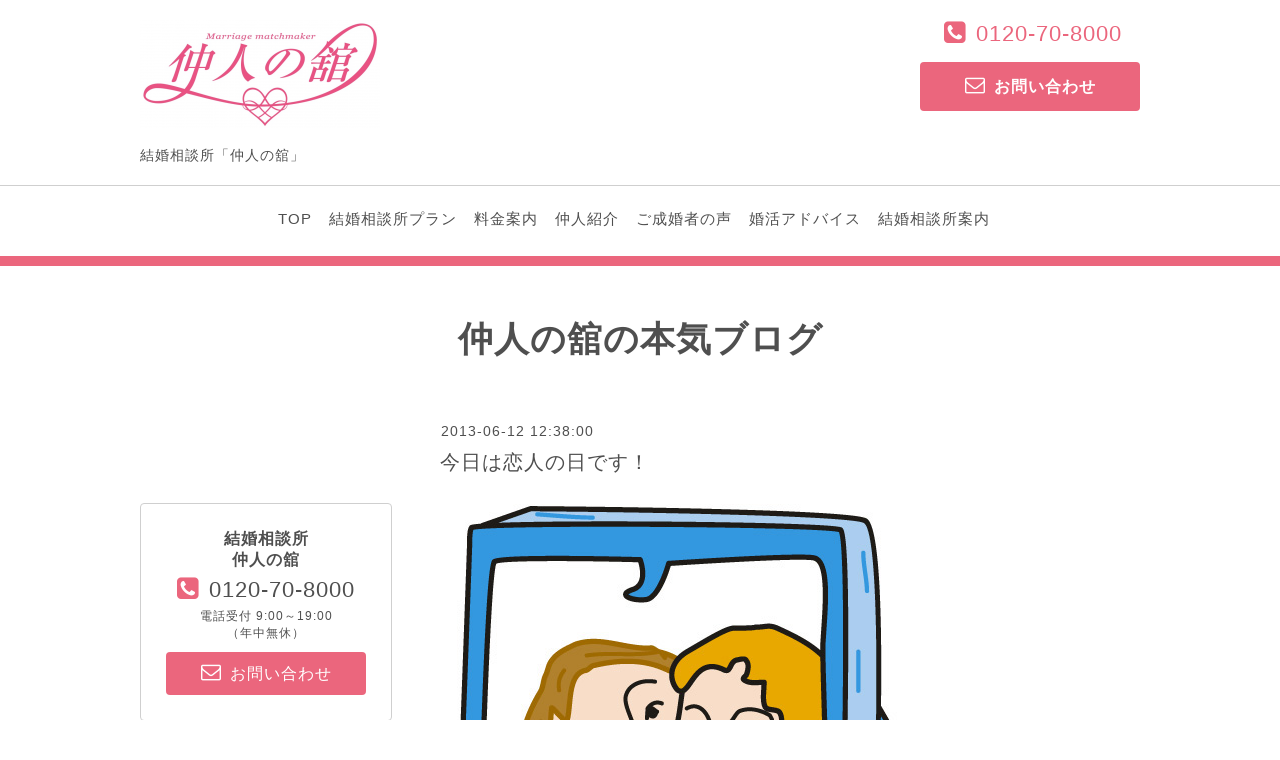

--- FILE ---
content_type: text/html; charset=utf-8
request_url: https://kekkonsoudansho.info/info/458083
body_size: 7308
content:
<!DOCTYPE html>
<html lang="ja">
<head>
<!-- Global site tag (gtag.js) - Google Analytics -->
<script async src="https://www.googletagmanager.com/gtag/js?id=UA-61969969-1"></script>
<script>
  window.dataLayer = window.dataLayer || [];
  function gtag(){dataLayer.push(arguments);}
  gtag('js', new Date());

  gtag('config', 'UA-61969969-1');
</script>

<meta http-equiv="content-type" content="text/html; charset=utf-8" />
<title>今日は恋人の日です！ - 恋愛のプロがあなたの婚活をサポート！仲人型オンライン結婚相談所「仲人の舘」</title>
<meta name="viewport" content="width=device-width, initial-scale=1, maximum-scale=1, user-scalable=yes" />
<meta name="keywords" content="仲人の舘,仲人,恋愛のプロ,婚活,結婚相談所" />
<meta name="description" content="仲人の舘です。今日は「恋人の日」です。ブラジルでは、縁結びの聖人とされるアントニオの命日の前日をお祝いし、恋人同士が自分の写真を入れた写真立てをお互いに贈り..." />
<meta property="og:title" content="今日は恋人の日です！" />
<meta property="og:image" content="https://cdn.goope.jp/2599/140211180324djza.jpg" />
<meta property="og:site_name" content="恋愛のプロがあなたの婚活をサポート！仲人型オンライン結婚相談所「仲人の舘」" />
<meta http-equiv="content-style-type" content="text/css" />
<meta http-equiv="content-script-type" content="text/javascript" />
<link rel="shortcut icon" href="//cdn.goope.jp/2599/250822160840-68a817788ce6d.ico" />
<link rel="alternate" type="application/rss+xml" title="恋愛のプロがあなたの婚活をサポート！仲人型オンライン結婚相談所「仲人の舘」 / RSS" href="/feed.rss" />
<link rel="stylesheet" type="text/css" href="/css/font-awesome/css/font-awesome.min.css" media="all" />
<style type="text/css" media="all">@import "/style.css?498610-1756025182";</style>
<script type="text/javascript" src="/assets/jquery/jquery-1.9.1.min.js"></script>
<script type="text/javascript" src="/assets/easing/easing.js"></script>
<script type="text/javascript" src="/js/tooltip.js"></script>
<script type="text/javascript" src="/js/lib/jquery.clipsquareimage.js"></script>
<script type="text/javascript" src="/assets/colorbox/jquery.colorbox-min.js"></script>
<script type="text/javascript" src="/assets/responsiveslides/responsiveslides.min.js"></script>
<script type="text/javascript" src="/assets/mobilemenu/mobilemenu.js"></script>
<script>
  $(function(){

    //お問い合わせメニューがない場合、お問い合わせボタンを削除(グローバルナビゲーション変更の関係でコメントアウトしています ★)
    //if($('.navi_contact').size() == 0) {
     //$('.tel_area_mail , .tel_area_mail_mobile').hide();
    //}

    //開閉メニュー
    $("body").mobile_menu({
      menu: ['#main-nav ul'],
      menu_width: 200,
      prepend_button_to: '#mobile-bar'
    });
    //thickbox
    $("#main").find(".thickbox").colorbox({rel:'thickbox',maxWidth: '98%'});
  });
  //クリップイメージ
  $(window).on('load resize', function() {
    $('.photo_thumb > a.thickbox img').clipSquareImage();
  });
</script>

  </head>
  <body id="info" class="color_01 color_bg_01 w_100">

  <!-- header/ -->
  <div id="header" class="color_bg_01">

    <!-- header_inner/ -->
    <div id="header_inner" class="clearfix">

      <!-- smartphone_gnav/ -->
      <nav id="main-nav">
        <ul class="gnav_smart_phone">
          
          <li>
            <a href="/"  class="footer_navi_top">TOP</a>
          </li>
          
          <li>
            <a href="/free/system"  class="footer_navi_free free_3936">結婚相談所プラン</a>
          </li>
          
          <li>
            <a href="/free/fee"  class="footer_navi_free free_3937">料金案内</a>
          </li>
          
          <li>
            <a href="/free/nakoudo"  class="footer_navi_free free_3935">仲人紹介</a>
          </li>
          
          <li>
            <a href="/free/wedding"  class="footer_navi_free free_12941">ご成婚者の声</a>
          </li>
          
          <li>
            <a href="/free/advice"  class="footer_navi_free free_191983">婚活アドバイス</a>
          </li>
          
          <li>
            <a href="/free/aboutus"  class="footer_navi_free free_191984">結婚相談所案内</a>
          </li>
          
        </ul>
      </nav>
      <!-- /smartphone_gnav -->


      <!-- tel_number/ -->
      <div class="tel_area clearfix">
        <div class="tel_area_inner">
          <nav id="mobile-bar"></nav>
          <div class="tel_mail clearfix">
            <div class="tel_number shop_tel"><i class="fa fa-phone-square color_03"></i><a href="tel:0120-70-8000">0120-70-8000</a></div>
            <a class="color_02 tel_area_mail color_bg_02 border_radius" href="https://kekkonsoudansho.info/contact">
              <div><i class="fa fa-envelope-o"></i>お問い合わせ</div>
            </a>
            <!-- スマホ用お問い合わせ -->
            <a class="tel_area_mail_mobile color_bg_01 border_radius" href="https://kekkonsoudansho.info/contact">
              <div><i class="fa fa-envelope-o"></i></div>
            </a>
          </div>
        </div>
      </div>
      <!-- /tel_number -->

      <!-- site_title/ -->
      <div class="site_title">
        <h1 class="site_logo color_01 bold"><a href="https://kekkonsoudansho.info"><img src='//cdn.goope.jp/2599/210417113247utx9_m.png' alt='恋愛のプロがあなたの婚活をサポート！仲人型オンライン結婚相談所「仲人の舘」' /></a></h1>
        <div class="site_description">結婚相談所「仲人の舘」</div>
      </div>
      <!-- /site_title -->
    </div>
    <!--/header_inner-->

    <!-- gnav/ -->
    <div class="gnav border_top">
      <ul class="gnav_inner">
        
        <li><a href="/"  class="navi_top">TOP</a></li>
        
        <li><a href="/free/system"  class="navi_free free_3936">結婚相談所プラン</a></li>
        
        <li><a href="/free/fee"  class="navi_free free_3937">料金案内</a></li>
        
        <li><a href="/free/nakoudo"  class="navi_free free_3935">仲人紹介</a></li>
        
        <li><a href="/free/wedding"  class="navi_free free_12941">ご成婚者の声</a></li>
        
        <li><a href="/free/advice"  class="navi_free free_191983">婚活アドバイス</a></li>
        
        <li><a href="/free/aboutus"  class="navi_free free_191984">結婚相談所案内</a></li>
        
      </ul>
    </div>
    <!-- /gnav -->

  <div class="separate_line"></div>
  </div>
  <!-- /header -->

    <div id="wrapper">
      <div id="wrapper_inner"  class="clearfix">




    
    <!----------------------------------------------

      ページ：インフォメーション

    ---------------------------------------------->
    <h2 class="page_title">仲人の舘の本気ブログ</h2>
    <!-- main/ -->
    <div id="main">
      <div id="main_inner">
        <div class="info_area">
          <div class="autopagerize_page_element">
            
            <div class="info border_bottom">
              <div class="info_date font_14"> 2013-06-12 12:38:00</div>
              <div class="info_title font_20">
                <a href="/info/458083">今日は恋人の日です！</a>
              </div>
              <div class="info_photo">
                <img src='//cdn.goope.jp/2599/140211180324djza.jpg' alt=''/>
              </div>
              <div class="info_body">
                <p>仲人の舘です。<br />今日は「恋人の日」です。<br />ブラジルでは、縁結びの聖人とされるアントニオの命日の前日をお祝いし、恋人同士が自分の写真を入れた写真立てをお互いに贈り合う風習があるそうです。<br />日本では「全国額縁組合連合会」によって制定されています。</p>
              </div>
            </div>
            
          </div>
        </div>
    

    

    

    

    

    

    

    
    

    
    </div>
  </div>
  <!-- /main -->

    <div class="side_wrap clearfix">
      <!-- BEGIN top_info_area★★★★★ -->
      <div class="top_info_area">
<h2><a href="https://kekkonsoudansho.info/free/c-ship"><img src="https://cdn.goope.jp/2599/250818182753-68a2f2190d188.jpg" alt="コネクトシップであなたの婚活が変わる" ></a></h2>
<div class="checkbox">
<ul>
<li>私にはどんな婚活がいいの？</li>
<li>一人で婚活するのは不安<br>活動中もサポートして欲しい</li>
<li>恋愛経験が少ない</li>
<li>恋愛と結婚は別物？</li>
<li>とにかく結婚したい！</li>
</ul>
</div>

<h2><img src="https://cdn.goope.jp/2599/220222144544-62147888bbe84.png"  alt="１つでも当てはまった方は、仲人の舘の婚活サポートを受けてみませんか？" ></h2>

<p>
</ul>
<br>
はじめまして♪<br>
ご縁を結んで30年、<span class="bold_120per">恋愛のプロ・仲人の舘</span>こと<span class="bold_120per">舘 智彦（たち ともひこ）</span>と申します。<br>
私のことを知らない方は、「仲人の舘」で検索してみてください。<br>
実績は嘘を付きません！<br><br>

婚活サービスを検索すると、「婚活パーティー」や「マッチングアプリ」、「結婚相談所」などさまざまな選択肢があり、どれが自分に合っているのか迷いますよね。<br>
仲人の舘は、そんな迷いを持つあなたに<span class="bold_120per">「2つの選択肢」</span>を提案します。<br><br>

<span class="bold_120per"> <font color="#3498db">サポートだけを頼むべき人［恋愛相談所プラン］</font></span>

<div class="list-bold120per "><font color="#3498db">
<ul>
<li>自分で出会いの場を探せる人</li>
<li>活動の自由度を高く保ちたい人</li>
<li>恋愛経験が少ない、または交際の継続に不安がある人</li>
</ul>
</font>
</div>

<a href="https://renaisoudansho.info/"><img src="https://cdn.goope.jp/2599/250821090615-68a662f7dd9fd.png" alt="恋愛相談所" ></a><br><br>

<span class="bold_120per"> <font color="#EB4566">まるっとおまかせすべき人［結婚相談所プラン］</font></span>

<div class="list-bold120per "><font color="#EB4566">
<ul>
<li>出会い探しから一貫してサポートしてほしい人</li>
<li>短期間で結婚を目指したい人</li>
<li>自分に合うお相手を効率的に見つけたい人</li>
</ul>
</font>
</div>

<a href="https://kekkonsoudansho.info/free/system"><img src="https://cdn.goope.jp/2599/250821092820-68a6682447b87.png" alt="結婚相談所" ></a><br><br>

恋愛のプロ・仲人の舘は、どちらの方法でも「本音でのアドバイス」「まごころのサポート」「あなたの立場で考える」ことをお約束します。<br>
客観的な意見をハッキリとお伝えし、強引な勧誘は一切しません。<br><br>
</p>


<div class="contact2boxttl"><img src="https://cdn.goope.jp/2599/220201141300-61f8c15c63951_l.jpg"  alt="お問い合わせはフォームから" ></div>
<div class="contact2box">
<ul>
<li class="pc"><img src="https://cdn.goope.jp/2599/200601184207-5ed4cd6f940dd.png"  alt="お電話でのお問い合わせは0120-70-8000" ></li>
<li class="sp"><a href="tel:0120708000"><img src="https://cdn.goope.jp/2599/190215100559-5c6610774cdfe.png"  alt="お電話でのお問い合わせは0120-70-8000" ></a></li>
<li><a href="https://kekkonsoudansho.info/contact">
<img src="https://cdn.goope.jp/2599/190215100656-5c6610b09c593.png"  alt="メールでのお問い合わせ" ></a></li>
</ul>
</div>
<br class="clear" />


<br class="m_b20">


<h2 class="udline">ここまでお読みいただいたあなたへ</h2>

<img src="https://cdn.goope.jp/2599/190215110340-5c661dfc56332.png" >

<p>ここまでお読みいただき、ありがとうございます。<br>
あなたが本気で結婚したいことはわかりました。<br><br>

恋愛のプロ・仲人の舘が本気で結婚したいあなたにお伝えしたいことはただ1つ<br><br>

<span class="bold_120per">婚活のポイントは誰にサポートしてもらうか！</span><br><br>

「どこで活動するか」ではなく「誰にサポートしてもらうか」です。<br><br>

あなたは結婚したいのであって、別に結婚相談所でなくてもいいはずです。<br>
なんなら結婚相談所でないほうがいいとさえ思ってたりしませんか。<br>
結婚相談所という選択肢だけでなく、もう少し視野を広げて考えてみてはいかがでしょう。<br>
そのために恋愛のプロ・仲人の舘は、<span class="bold_120per">「2つの選択肢」</span>である<a href="https://renaisoudansho.info/"><span class="bold_120per"><font color="#3498db">恋愛相談所プラン</span></font></a>＆<a href="https://kekkonsoudansho.info/free/system"><span class="bold_120per"><font color="#EB4566">結婚相談所プラン</span></font></a>を提案しています。<br><br>

結婚はゴールではなく、あなたの新しい生活のスタートです。<br>
こんな当たり前のことを、わかっていない結婚相談所が、世の中には数多く存在します。<br>
極端な話、あなたのことを「お金」としか見ていないのです。<br>
成婚料のために「強引に成婚」にもっていったり、月会費のために「長く在籍」してもらいたい、と考えている結婚相談所があるのです。<br><br>

こうした結婚相談所に時間とお金をかけ、<span class="bold_120per">回り道をするのはもうやめましょう。</span><br>
「結婚につながる出会い」というのは年齢とともに減少していきます。<br>
「待っているだけ」「結婚相談所に入会しただけ」では、「あなたが求める結婚相手」に出会えないことは、もうおわかりかと思います。<br><br>

もちろん、結婚にはご縁とタイミングが重要ではあります。<br>
それにプラスして<br><br>

<span class="bold_120per">結婚までのハードルを越えるのは簡単ではない！</span><br><br>

何人と会おうが、何人と交際しようが、それだけでは結婚につながることは難しいのです。<br>

出会いのとき、交際のとき、プロポーズのとき、<span class="bold_120per">あなたの立場でアドバイス</span>してくれる恋愛のプロがいるからこそ、幸せな結婚に結びつくのです。

<img src="https://cdn.goope.jp/2599/230707101646-64a7677e619ac.png">

恋愛のプロ・仲人の舘は、口が上手いわけでも、押しが強いわけでも、まして魔法を使えるわけでもありません。<br><br>

恋愛のプロ・仲人の舘にできること、それは<br><br>

<span class="bold_120per">結婚を本気で望むあなたを幸せな結婚にナビゲートする！</span><br><br>

そのために、恋愛のプロ・仲人の舘が持っている経験と知識をすべて出します。<br><br>

恋愛のプロ・仲人の舘は、あなたに早く幸せな結婚をつかんでもらうために、いつでも本音でしか話をしません。<br>
ときには少々厳しいことを言うかもしれませんが、恋愛のプロ・仲人の舘はつねにあなたの味方です。<br><br>

この熱い想いが少しでも伝われば幸いです。<br><br>

<span class="bold_120per">さあ、次はあなたの番です！<br>
「<a href="https://renaisoudansho.info/"><font color="#3498db">サポートだけを受けるか</font></a>」、または「<a href="https://kekkonsoudansho.info/free/system"><font color="#EB4566">まるっとおまかせするか</font></a>」、どちらにしますか？<br>
あなたのお好きな方を選んで、一緒に幸せな結婚をつかみましょう！</span>
</p>
<br class="m_b20">

<h2><img src="https://cdn.goope.jp/2599/250824100323-68aa64dbe0a5c.png"  alt="仲人の舘の婚活カウンセリングを受けてみませんか？" ></h2>


       <!-- <h2 class="info_area_title">仲人の舘の本気ブログ</h2> -->
        <ul class="top_info_message">
          
        </ul>
      </div>
      <!-- END top_info_area -->

      <!-- sidebar/ -->
      <div id="sidebar" class="clearfix">
          <!-- sub_navi_side/ -->
          <ul class="sub_navi_side">
            
            
            
            
            
            
            
            
            
            
            
            
            
            
            
          </ul>

          <script>
            // /リストの前に矢印を挿入
            $(function() {
              $(".sub_navi > li > a").prepend("<i></i>");
              $(".sub_navi > li > a > i").addClass("fa , fa-angle-right");
            });
          </script>

          <!-- /sub_navi_side -->

          <!-- side_tel_area/★★★★★★ -->
          <div class="side_tel_area shop_tel clearfix border border_radius shop_tel">
<span class="bold">結婚相談所<br>
仲人の舘</span>
            <div class="side_shop_tel"><i class="fa fa-phone-square side_fa-phone-square color_03"></i><a href="tel:0120-70-8000">0120-70-8000</a></div>
<div class="font_12"><p>電話受付 9:00～19:00<br> （年中無休）</p></div>

            <a class="color_02 side_tel_area_mail color_bg_02 link_color_02 border_radius" href="https://kekkonsoudansho.info/contact">
              <div><i class="fa fa-envelope-o side_fa-envelope-o"></i>お問い合わせ</div>
            </a>
          </div>
          <!-- /side_tel_area -->
          <!-- navi_parts_area/ -->
          <div class="navi_parts_area">



<!-- <span class="bold_120per_green">【東京・南千住サロン】</span><br class="m_b10"> -->

<!-- <span class="bold_120per_pink">完全予約制</span><br class="m_b10"> -->

<!-- 東京都荒川区南千住3-41-1<br>
リバーハープコート1F<br class="m_b10"> -->

<!-- <a href="https://kekkonsoudansho.info/free/root"><span class="color_green">＞南千住サロンへの行き方</span></a> -->


<!-- <br class="m_b20"> -->
<!-- <br class="m_b20"> -->

            <div id="navi_parts">
<div class="navi_parts_detail">
<a href="https://kekkonsoudansho.info/free/cms/"><img src="//cdn.goope.jp/2599/240904172843-66d81a3bee389.jpg" alt="マル適マーク" /></a>
</div>
<div class="navi_parts_detail">
<a href="https://kekkonsoudansho.info/info/"><img src="//cdn.goope.jp/2599/221101184153-6360e9e1ac196.jpg" alt="仲人の舘の本気ブログ" /></a>
</div>
<div class="navi_parts_detail">
<a href="https://zenchuren.jugem.jp/" target="_blank"><img src="//cdn.goope.jp/2599/221101184420-6360ea743729f.jpg" alt="仲人の舘の一言ブログ" /></a>
</div>
<div class="navi_parts_detail">
<a href="http://tachi.biz/" target="_blank"><img src="//cdn.goope.jp/2599/250217163036-67b2e59ce4621.jpg" alt="舘智彦オフィシャルサイト" /></a>
</div>
<div class="navi_parts_detail">
<a href="https://amzn.to/4kOrR3k" target="_blank"><img src="//cdn.goope.jp/2599/250509181445-681dc7854f44f.jpg" alt="舘智彦の著書" /></a>
</div>
<div class="navi_parts_detail">
<a href="https://renaisoudansho.info/" target="_blank"><img src="//cdn.goope.jp/2599/250419081649-6802dd613c512.jpg" alt="恋愛相談所" /></a>
</div>
<div class="navi_parts_detail">
<a href="https://kekkonsoudansho.info/free/kamei/"><img src="//cdn.goope.jp/2599/221101185050-6360ebfacc4f1.jpg" alt="加盟店募集" /></a>
</div>
<div class="navi_parts_detail">
<a href="https://kekkonsoudansho.info/free/press"><img src="//cdn.goope.jp/2599/220219142624-62107f80d5bf9.jpg" alt="マスコミの方へ" /></a>
</div>
<div class="navi_parts_detail">
<a href="https://kekkonsoudansho.info/free/privacy/"><img src="//cdn.goope.jp/2599/220219142725-62107fbdc66a2.jpg" alt="個人情報保護方針" /></a>
</div>
<div class="navi_parts_detail">
<br>
<!-- BEGIN twitter_button -->
<a href="https://twitter.com/zenchuren/" target="_blank">
  <img src="/common/widget/twitter/twitter.png" target="_blank" />
</a>
<!-- END twitter_button -->
<!-- BEGIN facebook_button -->
<a href="https://www.facebook.com/zenchuren/" target="_blank">
  <img src="/common/widget/facebook/facebook.png" target="_blank" />
</a>
<!-- END facebook_button -->
<!-- BEGIN instagram_button -->
<a href="https://www.instagram.com/zenchuren/" target="_blank">
  <img src="/common/widget/instagram/instagram.png" target="_blank" />
</a>
<!-- END instagram_button -->
<br>
<a href="https://lin.ee/Od6HWRr"><img src="https://scdn.line-apps.com/n/line_add_friends/btn/ja.png" alt="友だち追加" height="36" border="0"></a>
</div>
</div>

            <br class="clear" />

          </div>
          <!-- /navi_parts_area -->
      </div>
      <!-- /sidebar -->
    </div>
    <!-- /side_wrap -->

      </div>
      <!-- /wrapper_inner -->
    </div>
    <!-- /wrapper -->

  <!-- footer_navi/ -->
  <div class="footer_navi color_bg_05">
    <!-- footer_navi_inner/ -->
    <ul class="footer_navi_inner clearfix">
    
      <li><a href="/"  class="footer_navi_top">TOP</a></li>
    
      <li><a href="/free/system"  class="footer_navi_free free_3936">結婚相談所プラン</a></li>
    
      <li><a href="/free/fee"  class="footer_navi_free free_3937">料金案内</a></li>
    
      <li><a href="/free/nakoudo"  class="footer_navi_free free_3935">仲人紹介</a></li>
    
      <li><a href="/free/wedding"  class="footer_navi_free free_12941">ご成婚者の声</a></li>
    
      <li><a href="/free/advice"  class="footer_navi_free free_191983">婚活アドバイス</a></li>
    
      <li><a href="/free/aboutus"  class="footer_navi_free free_191984">結婚相談所案内</a></li>
    
    </ul>
    <!-- /footer_navi_inner -->
  </div>
  <!-- /footer_navi -->

  <!-- footer_info/ -->
  <div class="footer_info color_bg_05">
    <div class="border_top_02"></div>
    <div class="border_top_03"></div>

    <!-- footer_info_inner/ -->
    <div class="footer_info_inner clearfix">

      <!-- footer_address/ -->
      <div class="footer_address">
        <div class="footer_address_shopname shop_name bold">結婚相談所「仲人の舘」<a class="shop_rss" href="/feed.rss"><i class="fa fa-rss-square"></i></a></div>
        <div class="footer_address_zipcode">〒116-0003</div>
        <div class="footer_address_address">東京都荒川区南千住3-41-1 リバーハープコート1F（プライバシー重視のため完全予約制）</div>
        <div class="footer_address_tel shop_tel">0120-70-8000</div>
        <div class="social_wrap">
          
          <a href="https://twitter.com/zenchuren" target="_blank" class="fade">
            <span class="icon-twitter white"></span>
          </a>
          

          
          <a href="https://www.facebook.com/136252299800312" target="_blank" class="fade">
            <span class="icon-facebook white"></span>
          </a>
          

          
          <a href="https://www.instagram.com/zenchuren/" target="_blank" class="fade">
            <span class="icon-instagram white"></span>
          </a>
          
        </div>

        

      </div>
      <!-- /footer_address -->

      <!-- footer_info_qr/ -->
      <div class="footer_info_qr qr_area">
        <div>
          <div class="footer_info_qr_text bold">Mobile</div>
          <div><img src="//r.goope.jp/qr/omiai"width="100" height="100" /></div>
        </div>
      </div>
      <!-- /footer_info_qr -->

      <!-- counter_area/ -->
<!--      <div class="footer_info_counter counter_area">
        <div class="footer_info_title bold">カウンター</div>
        <div class="counter_today">
        Today&nbsp;:&nbsp;<span class="num">29</span>
        </div>
        <div class="counter_yesterday">
        Yesterday&nbsp;:&nbsp;<span class="num">1268</span>
        </div>
        <div class="counter_total">
        Total&nbsp;:&nbsp;<span class="num">5686277</span>
        </div>
      </div>-->
      <!-- /counter_area -->

    </div>
    <!-- /footer_info_inner -->
  </div>
  <!-- /footer_info -->

  <!-- footer_copyright/ -->
  <div class="footer_copyright color_bg_02 color_02">
    <div class="footer_copyright_inner">
      <div class="copyright">&copy;2026 <a href="https://kekkonsoudansho.info" class="link_color_02">結婚相談所「仲人の舘」</a>. All Rights Reserved.</div>
      <div class="powered">Powered by <a class="link_color_02" href="https://goope.jp/">グーペ</a> / <a class="link_color_02" href="https://admin.goope.jp/">Admin</a>
      </div>
    </div>
  </div>
  <!-- /footer_copyright -->

  <!-- TopのWelcomeエリアのサブ画像を登録します -->
  <script>
  $(function() {
    //welcomeエリアのサブ画像を登録します。
    $("<img>").appendTo(".welcome_area_photo").attr("src" , "img/blank.gif");
    //サブ画像が登録されてない場合、画像エリアを削除。
    if($(".welcome_area_photo img").attr("src")=="img/blank.gif") {
    $(".welcome_area_photo img").css("display" , "none");
    }
  });
  </script>
</body>
</html>